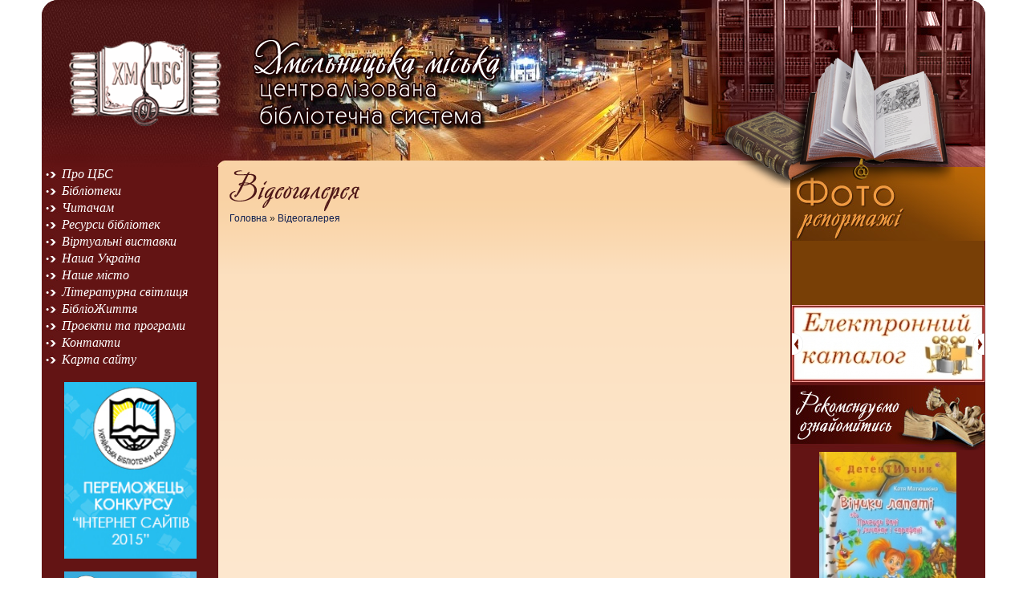

--- FILE ---
content_type: text/html; charset=UTF-8
request_url: https://cbs.km.ua/?dep=4&dep_up=0&dep_cur=86&w=show_video&theme=30
body_size: 25132
content:
<!doctype html '-//W3C//DTD HTML 5//RU'>
<html xmlns="http://www.w3.org/1999/xhtml" xml:lang="ru">
<!-- Studio Spektr www.webspektr.com info@webspektr.com -->
<head>
	<title> Централізована бібліотечна система Хмельницької міської територіальної громади</title>
	<meta http-equiv="Content-Type" content="text/html; charset=windows-1251">
	<link rel="STYLESHEET" type="text/css" href="/theme/main.css">
	<link rel="shortcut icon" href="//cbs.km.ua/icon.ico">
	<meta name="Keywords" content=" бібліотека, ЦБС, Хмельницький, библиотека, library, Ukraine, публічна бібліотека, МУК"> 
	<meta name="Description" content=" Централізована бібліотечна система Хмельницької міської територіальної громади"> 
	<meta name="Originator" content="Studio Spektr www.webspektr.com">
	<meta name="revisit-after" content="1 days"> 
	<meta name="robots" content="ALL"> 
	<meta name="rating" content="General"> 
	<meta name="distribution" content="GLOBAL"> 
	<meta http-equiv="Pragma" content="no-cache"> 
	<meta http-equiv="Content-Type" content="text/html; charset=windows-1251">
    <script src="//code.jquery.com/jquery-1.8.2.min.js" type="text/javascript"></script>
    <script language="JavaScript" src="/js/JsHttpRequest/JsHttpRequest.js"></script>
    <script type="text/javascript">
		if (/MSIE (\d+\.\d+);/.test(navigator.userAgent)){
		 var ieversion=new Number(RegExp.$1);
		 if (ieversion<=6){ 
			alert("Вы используете устаревшый браузер.\n\t Для коректного отображения сайта, рекомендуем Вам установить более новую версию.");
			if(confirm('Хотите обновить браузер?')){ window.location.href='http://www.microsoft.com/windows/internet-explorer/default.aspx';}
		}
		}
	</script>
</head>
<body marginheight="0" marginwidth="0" topmargin="0" leftmargin="0" rightmargin="0" bottommargin="0" bgcolor="#FFFFFF">
<table width="1176" align="center" cellpadding="0" cellspacing="0" border="0">
	<tr><td height="208" background="theme/images/top.jpg" style="background-repeat:no-repeat;">
    	<table width="100%" border="0"><tr>
        	<td width="250" align="center"><a href="?"><img src="theme/images/logo.png" border="0" alt=" Централізована бібліотечна система Хмельницької міської територіальної громади" title=" Централізована бібліотечна система Хмельницької міської територіальної громади"></a></td>
            <td align="left"><img src="theme/images/logo_cbs.png" border="0" alt=" Централізована бібліотечна система Хмельницької міської територіальної громади" title=" Централізована бібліотечна система Хмельницької міської територіальної громади"></td>
            <td width="300" valign="top"><span style="position:relative;"><span style="position:absolute; left:-30px; top:18px;"><img src="theme/images/book.png" border="0"></span></span></td>
        </tr></table>
    </td></tr>
    <tr><td valign="top" bgcolor="#631414"><a name="top"></a>
    <table width="100%" height="100%" border="0" cellpadding="0" cellspacing="0">
	<tr valign="top">
		<td width="219">
        	<table width='100%' border=0 cellpadding='0' cellspacing='0' id='dep_menu'><ol><tr><td><span style='float:left;' height='23'><img src='theme/images/dm.jpg' border=0></span><a href='?dep=1&dep_up=0&dep_cur=3' class='up_level'>Про ЦБС</a></td></tr><tr><td><span style='float:left;' height='23'><img src='theme/images/dm.jpg' border=0></span><a href='?dep=1&dep_up=0&dep_cur=1' class='up_level'>Бібліотеки</a></td></tr><tr><td><span style='float:left;' height='23'><img src='theme/images/dm.jpg' border=0></span><a href='?dep=1&dep_up=0&dep_cur=2' class='up_level'>Читачам</a></td></tr><tr><td><span style='float:left;' height='23'><img src='theme/images/dm.jpg' border=0></span><a href='?dep=1&dep_up=0&dep_cur=72' class='up_level'>Ресурси бібліотек</a></td></tr><tr><td><span style='float:left;' height='23'><img src='theme/images/dm.jpg' border=0></span><a href='?dep=1&dep_up=0&dep_cur=81' class='up_level'>Віртуальні виставки</a></td></tr><tr><td><span style='float:left;' height='23'><img src='theme/images/dm.jpg' border=0></span><a href='?dep=1&dep_up=0&dep_cur=332' class='up_level'>Наша Україна</a></td></tr><tr><td><span style='float:left;' height='23'><img src='theme/images/dm.jpg' border=0></span><a href='?dep=1&dep_up=0&dep_cur=80' class='up_level'>Наше місто</a></td></tr><tr><td><span style='float:left;' height='23'><img src='theme/images/dm.jpg' border=0></span><a href='?dep=1&dep_up=0&dep_cur=140' class='up_level'>Літературна світлиця</a></td></tr><tr><td><span style='float:left;' height='23'><img src='theme/images/dm.jpg' border=0></span><a href='?dep=1&dep_up=0&dep_cur=71' class='up_level'>БібліоЖиття</a></td></tr><tr><td><span style='float:left;' height='23'><img src='theme/images/dm.jpg' border=0></span><a href='?dep=8&dep_up=0&dep_cur=82' class='up_level'>Проєкти та програми</a></td></tr><tr><td><span style='float:left;' height='23'><img src='theme/images/dm.jpg' border=0></span><a href='?dep=1&dep_up=0&dep_cur=73' class='up_level'>Контакти</a></td></tr><tr><td><span style='float:left;' height='23'><img src='theme/images/dm.jpg' border=0></span><a href='?dep=35&dep_up=0&dep_cur=194' class='up_level'>Карта сайту</a></td></tr></table><br />
            <div align="center"><a href="http://cbs.km.ua/?dep=2&w=show_news&dep_up=3&dep_cur=19&news_id=550"><img alt="" src="/uploads/images/banners/uba2015.jpg" style="width: 165px;"></a></div><br />
            <div align="center"><a href="http://cbs.km.ua/index.php?dep=2&w=show_news&dep_up=3&dep_cur=19&news_id=101"><img alt="" src="/uploads/images/banners/UBA.jpg" style="width: 165px;"></a></div><br />
            <div align="center"><a href="http://cbs.km.ua/index.php?dep=2&w=show_news&dep_up=3&dep_cur=19&news_id=101"><img alt="" src="/uploads/images/UBA_sites_logo_156x156.jpg" style="width: 165px; height: 167px"></a></div><br />
            
<div style="width:100%; background-color:#3a0303;" align="center">
<img src="theme/images/search_head.jpg" border="0" alt="Пошук по сайту" title="Пошук по сайту">
<form method="get" action="index.php" id="search_form" style="margin-top:10px; margin-bottom:5px;">
<input type="hidden" name="dep" value="36"/>
<input type="hidden" name="searchid" value="1934580"/><input type="text" name="text" value="Пошук по сайту" id="search" onfocus="javascript: if(this.value == 'Пошук по сайту') this.value = '';" onblur="javascript: if(this.value == '') { this.value = 'Пошук по сайту';}" style="width:130px;"><input type="submit" value="Знайти" id="submit"></form>
<br>
</div>
            <p>
	&nbsp;</p>
<table border="0" cellpadding="0" cellspacing="0" width="100%">
	<tbody>
		<tr>
			<td style="text-align: center;">
				<p>
					<img border="0" src="theme/images/usefull_caption.jpg" /></p>
			</td>
		</tr>
		<tr>
			<td align="center" valign="top">
				<table border="0" width="90%">
					<tbody>
						<tr>
							<td align="center">
								<p>
									<a href="https://khm.gov.ua/" target="_blank"><img alt="Хмельницька міська рада" src="https://www.cbs.km.ua/uploads/images/km_city_rada.gif" style="border: 0px solid; width: 150px; height: 47px; margin-left: 0px; margin-right: 0px;" title="Хмельницька міська рада" /></a></p>
								<p>
									<a href="https://www.cbs.km.ua/index.php?dep=1&amp;dep_up=81&amp;dep_cur=578"><img alt="" src="/uploads/images/banners/Baner_geroi_2.jpg" style="width: 150px; height: 100px;" title="Віртуальна виставка " /></a></p>
								<p>
									<a href="https://www.cbs.km.ua/?dep=2&amp;w=show_news&amp;dep_up=3&amp;dep_cur=19&amp;news_id=3283"><img alt="" src="https://www.cbs.km.ua/uploads/images/banners/cbs_knigi_2023.jpg" style="width: 150px; height: 134px;" /></a></p>
								<p>
									<a href="https://cbs.km.ua/?dep=review&amp;w=show_review&amp;dep_up=0&amp;dep_cur=82&amp;review_id=49"><img alt="" src="/uploads/images/banners/cb_mediagramotnist.jpg" style="width: 150px; height: 150px;" /></a></p>
								<p>
									<a href="https://cbs.km.ua/?dep=1&amp;dep_up=120&amp;dep_cur=362"><img alt="" src="/uploads/images/banners/baner_kalendar_2.png" style="width: 150px; height: 129px;" /></a></p>
								<p>
									<a href="https://www.cbs.km.ua/uploads/files/Doc/cpb_hab_cifra_posibnik.pdf" target="_blank"><img alt="" src="/uploads/images/banners/diia.png" style="width: 150px; height: 70px;" /></a></p>
								<p>
									<a href="https://cbs.km.ua/index.php?dep=1&amp;dep_up=120&amp;dep_cur=502"><img alt="" src="/uploads/images/glosary/112.jpg" style="width: 150px; height: 205px;" /></a></p>
								<p>
									<a href="https://www.kmu.gov.ua/" target="_blank"><img alt="" src="https://www.cbs.km.ua/uploads/images/banners/Untitled.jpg" style="width: 150px; height: 35px;" title="Урядовий портал" /></a></p>
								<p>
									<a href="http://www.cbs.km.ua/index.php?dep=1&amp;dep_up=0&amp;dep_cur=80"><img alt="" src="https://www.cbs.km.ua/uploads/images/banners/biblioteki_new.jpg" style="width: 150px; height: 51px;" /></a></p>
								<p>
									<a href="http://cbs.km.ua/index.php?dep=1&amp;dep_up=105&amp;dep_cur=422"><img alt="" src="/uploads/images/banners/bibliochab.jpg" style="width: 150px; height: 145px;" /></a></p>
							</td>
						</tr>
						<tr>
							<td align="center">
								&nbsp;</td>
						</tr>
					</tbody>
				</table>
			</td>
		</tr>
	</tbody>
</table>
        </td>
        <td width="715" bgcolor="#feecd8" background="theme/images/main_bg.png" style="background-repeat:repeat-x;">
        <script language="JavaScript" src="js/video/video.js"></script>
<table width="98%" align="center" border="0" cellpadding="0" cellspacing="0" id="video">
	<tr><td height="30"><a href='?dep=3&dep_up=0&dep_cur=6'><img src='theme/images/video_caption.png' border=0></a><br />&nbsp; <a class='navigation' href='?'>Головна</a> &raquo; <a class='navigation' href='?dep=4&dep_up=0&dep_cur=86'>Відеогалерея</a></td></tr>
    <tr><td><span id="video_file">
<table width="98%" align="center" border="0" id="video">
	<tr><td colspan="2" class="caption"><span id="caption"></span><br><span class='data' id="data"></span></td></tr>
    <tr><td height="10"></td></tr>
    <tr valign="top">
    	<td align="center"><br><br><br></td>
    </tr>
</table>
</span>
<table width="98%" align="center" border="0" id="video">
    <tr><td height="10"></td></tr>
    <tr><td colspan="2"><table align='center' width='98%' border='0' cellpadding=3 cellspacing=0 id='video'></table></td></tr>
</table>

            <!-- AddThis Button BEGIN -->
<div class="addthis_toolbox addthis_default_style ">
<a class="addthis_button_facebook_like" fb:like:layout="button_count"></a>
<a class="addthis_button_tweet"></a>
<a class="addthis_counter addthis_pill_style"></a>
</div>
<script type="text/javascript">var addthis_config = {"data_track_clickback":true};</script>
<script type="text/javascript" src="http://s7.addthis.com/js/250/addthis_widget.js#pubid=rexxxi"></script>
<!-- AddThis Button END -->

    </td></tr>
    <tr><td height="15"></td></tr>
</table>
        </td>
        <td width="243">
			<table width='243' border=0 cellpadding="0" cellspacing="0"><tr><td><a href='?dep=3&dep_up=0&dep_cur=6'><img src='theme/images/photo_block_caption.jpg' border=0></a></td></tr><tr><td>
<table width="99%" cellpadding="0" cellspacing="0" border="0" align="center" bgcolor="#783f06" id="galery">
	<tr><td align="center"><a href="{url}"></a></td></tr>
	<tr><td height="80" style="padding-left:10px; padding-right:10px;"><a href="{url}" class="caption"></a></td></tr>
</table>
</td></tr></table>
            <script type="text/javascript" src="js/jquery/lib/jquery.jcarousel.js"></script>
<link rel="stylesheet" type="text/css" href="js/jquery/lib/jquery.jcarousel.css" />
<link rel="stylesheet" type="text/css" href="js/jquery/skins/tango/skin.css" />
			<style>
				.jcarousel-skin-tangos .jcarousel-container-horizontal { width: 240px; height: 100px; }
				.jcarousel-skin-tangos .jcarousel-clip-horizontal { width: 240px; height:100px; }
				.jcarousel-skin-tangos .jcarousel-item { width: 240px; height: 100px; overflow: hidden; max-width:240px; }
				.jcarousel-skin-tangos .jcarousel-item-horizontal { margin-bottom: 10px;}
				.jcarousel-skin-tangos .jcarousel-prev-horizontal {position:absolute;top:35px;left:0px;width:14px;height:27px;cursor:pointer;background:transparent url(theme/images/buttons_lr.png) no-repeat; background-position: 0px 0px;}
				.jcarousel-skin-tangos .jcarousel-prev-horizontal:hover,
				.jcarousel-skin-tangos .jcarousel-prev-horizontal:focus { background-position: 0px 0px; }
				.jcarousel-skin-tangos .jcarousel-prev-horizontal:active {background-position: 0px 0px;}
				.jcarousel-skin-tangos .jcarousel-prev-disabled-horizontal,
				.jcarousel-skin-tangos .jcarousel-prev-disabled-horizontal:hover,
				.jcarousel-skin-tangos .jcarousel-prev-disabled-horizontal:focus,
				.jcarousel-skin-tangos .jcarousel-prev-disabled-horizontal:active {cursor: default; background-position: 0px 0px;}
				.jcarousel-skin-tangos .jcarousel-next-horizontal {position:absolute;top:35px;right:0px;width:14px;height:27px;cursor:pointer;background:transparent url(theme/images/buttons_lr.png) no-repeat; background-position: 0px -27px;}
				.jcarousel-skin-tangos .jcarousel-next-horizontal:hover,
				.jcarousel-skin-tangos .jcarousel-next-horizontal:focus { background-position: 0px -27px;}
				.jcarousel-skin-tangos .jcarousel-next-horizontal:active {background-position: 0px -27px;}
				.jcarousel-skin-tangos .jcarousel-next-disabled-horizontal,
				.jcarousel-skin-tangos .jcarousel-next-disabled-horizontal:hover,
				.jcarousel-skin-tangos .jcarousel-next-disabled-horizontal:focus,
				.jcarousel-skin-tangos .jcarousel-next-disabled-horizontal:active {cursor: default;background-position: -26px -27px;}
			</style>
			<script type="text/javascript">
			function mycarousel_initCallback(carousel){
			    carousel.buttonNext.bind('click', function() { carousel.startAuto(0); });
			    carousel.buttonPrev.bind('click', function() { carousel.startAuto(0); });
			    carousel.clip.hover(function() { carousel.stopAuto();}, function() { carousel.startAuto(); });
			};
			jQuery(document).ready(function() {
			    jQuery('#anons_r').jcarousel({
			        auto: 8,
					scroll: 1,
			        wrap: 'last',
			        initCallback: mycarousel_initCallback
		    	});
			});
			</script>
			<div id="wrap" align="center">
				<ul id="anons_r" class="jcarousel-skin-tangos">
					<li><a href='http://195.238.110.74:8090/cgi-bin/irbis64r_14/cgiirbis_64.exe?C21COM=F&I21DBN=DB01&P21DBN=DB01&LNG=uk'><img src='thumb.php?image=anons/17.jpg&size=240' border='0' align='left' alt='Електронний каталог' title='Електронний каталог'></a></li><li><a href='http://195.238.110.74:8090/cgi-bin/irbis64r_14/cgiirbis_64.exe?C21COM=F&I21DBN=DB01&P21DBN=DB01&LNG=uk'><img src='thumb.php?image=anons/16.jpg&size=240' border='0' align='left' alt='Електронний каталог' title='Електронний каталог'></a></li><li><a href='http://195.238.110.74:8090/cgi-bin/irbis64r_14/cgiirbis_64.exe?C21COM=F&I21DBN=DB01&P21DBN=DB01&LNG=uk'><img src='thumb.php?image=anons/15.jpg&size=240' border='0' align='left' alt='Електронний каталог' title='Електронний каталог'></a></li><li><a href='http://195.238.110.74:8090/cgi-bin/irbis64r_14/cgiirbis_64.exe?C21COM=F&I21DBN=DB01&P21DBN=DB01&LNG=uk'><img src='thumb.php?image=anons/14.jpg&size=240' border='0' align='left' alt='Електронний каталог' title='Електронний каталог'></a></li><li><a href='http://cbs.km.ua/index.php?dep=1&dep_up=72&dep_cur=185'><img src='thumb.php?image=anons/13.jpg&size=240' border='0' align='left' alt='Електронний каталог' title='Електронний каталог'></a></li><li><a href='http://cbs.km.ua/?dep=1&dep_up=2&dep_cur=341'><img src='thumb.php?image=anons/12.jpg&size=240' border='0' align='left' alt='Меню для книгоманів' title='Меню для книгоманів'></a></li><li><a href='http://cbs.km.ua/index.php?dep=1&dep_up=71&dep_cur=290'><img src='thumb.php?image=anons/11.jpg&size=240' border='0' align='left' alt='Зростаємо професійно' title='Зростаємо професійно'></a></li><li><a href='http://www.cbs.km.ua/index.php?dep=1&dep_up=192&dep_cur=237'><img src='thumb.php?image=anons/10.jpg&size=240' border='0' align='left' alt='Мистецька вітальня' title='Мистецька вітальня'></a></li><li><a href='http://cbs.km.ua/index.php?dep=1&dep_up=72&dep_cur=88'><img src='thumb.php?image=anons/9.jpg&size=240' border='0' align='left' alt='Наші видання' title='Наші видання'></a></li><li><a href='http://cbs.km.ua/?dep=1&dep_up=2&dep_cur=157'><img src='thumb.php?image=anons/8.jpg&size=240' border='0' align='left' alt='Послуги ЦБС' title='Послуги ЦБС'></a></li>
			  	</ul>
			</div>
            <table width='243' border=0 cellpadding="0" cellspacing="0"><tr><td><img src='theme/images/recoment_caption.jpg' border=0></td></tr><tr><td>
<table width="99%" cellpadding="0" cellspacing="0" border="0" align="center" bgcolor="#631414" id="review">
	<tr><td align="center"><a href="?dep=review&w=show_review&dep_up=72&dep_cur=116&review_id=11"><img src='thumb.php?image=review/11.jpg&size=240' border='2' vspace=2></a></td></tr>
	<tr><td height="80" style="padding-left:10px; padding-right:10px;"><a href="?dep=review&w=show_review&dep_up=72&dep_cur=116&review_id=11" class="caption">Серія для дітей </a></td></tr>
    <tr><td style="padding-left:10px; padding-right:10px;"><a href="?dep=review&w=show_review&dep_up=72&dep_cur=116&review_id=11" class="desc"><p style="text-align: justify;">
	Серія &quot;Детективчик&quot; заснована в 2011 році видавництвом &quot;Національний книжковий проект&quot;.<br />
	Для середнього шкільного віку.</p>
</a></td></tr>
</table>
</td></tr></table>
            <div id="vote_block"><script language="javascript" src="js/vote/vote.js"></script>
<table border="0" width="243" cellpadding="0" cellspacing="0" bgcolor="#3a0303" id="vote">
	<tr><td colspan="5"><img src="theme/images/vote_caption.jpg" border=0></td></tr>
	<tr><td colspan="5" style="padding-left:5px; padding-right:5px;" class="caption">Якому жанру літератури Ви надаєте перевагу?</td></tr>
	<tr><td colspan=4 height="10px;"></td></tr>
	<tr valign='top'><td align='center'><input type='radio' name='vote' value='179' onclick='save_vote(179);'></td><td colspan='3' align='left'>детективи</td></tr><tr valign='top'><td align='center'><input type='radio' name='vote' value='180' onclick='save_vote(180);'></td><td colspan='3' align='left'>драми</td></tr><tr valign='top'><td align='center'><input type='radio' name='vote' value='181' onclick='save_vote(181);'></td><td colspan='3' align='left'>казки</td></tr><tr valign='top'><td align='center'><input type='radio' name='vote' value='182' onclick='save_vote(182);'></td><td colspan='3' align='left'>комедії</td></tr><tr valign='top'><td align='center'><input type='radio' name='vote' value='183' onclick='save_vote(183);'></td><td colspan='3' align='left'>легенди</td></tr><tr valign='top'><td align='center'><input type='radio' name='vote' value='184' onclick='save_vote(184);'></td><td colspan='3' align='left'>ліричні вірші</td></tr><tr valign='top'><td align='center'><input type='radio' name='vote' value='185' onclick='save_vote(185);'></td><td colspan='3' align='left'>пригоди</td></tr><tr valign='top'><td align='center'><input type='radio' name='vote' value='186' onclick='save_vote(186);'></td><td colspan='3' align='left'>трилери</td></tr><tr valign='top'><td align='center'><input type='radio' name='vote' value='187' onclick='save_vote(187);'></td><td colspan='3' align='left'>фентезі</td></tr><tr valign='top'><td align='center'><input type='radio' name='vote' value='188' onclick='save_vote(188);'></td><td colspan='3' align='left'>інше</td></tr>
	<tr><td height="10" colspan="4"></td></tr>
</table></div><br />
            <div style="width:100%; padding-left:10px; padding-right:10px">
	<div style="color:#FFF; font:bold 14px Arial, Helvetica, sans-serif;">Слідкуйте за нами у <br>соціальних мережах</div>
    <div id="follow">
		<div style="float:left; margin-right:10px; margin-top:10px;">
    	    <a href="https://www.facebook.com/pages/%D0%A5%D0%BC%D0%B5%D0%BB%D1%8C%D0%BD%D0%B8%D1%86%D1%8C%D0%BA%D0%B0-%D0%BC%D1%96%D1%81%D1%8C%D0%BA%D0%B0-%D0%A6%D0%91%D0%A1/208699419145772" target="_blank"><img src="theme/images/icon_facebook_20.gif"></a>
	        <a href="https://www.facebook.com/pages/%D0%A5%D0%BC%D0%B5%D0%BB%D1%8C%D0%BD%D0%B8%D1%86%D1%8C%D0%BA%D0%B0-%D0%BC%D1%96%D1%81%D1%8C%D0%BA%D0%B0-%D0%A6%D0%91%D0%A1/208699419145772" target="_blank">Facebook</a>
		</div>
        <div style="float:left; margin-right:10px; margin-top:10px;">
    	    <a href="https://twitter.com/#!/kmcbs_pk" target="_blank"><img src="theme/images/icon_twitter_20.gif"></a>
	        <a href="https://twitter.com/#!/kmcbs_pk" target="_blank">TWITTER</a>
		</div>
        <div style="float:left; margin-right:10px; margin-top:10px;">
    	    <a href="https://www.youtube.com/user/kmcbspk?feature=mhsn" target="_blank"><img src="theme/images/icon_youtube_20.gif"></a>
	        <a href="https://www.youtube.com/user/kmcbspk?feature=mhsn" target="_blank">Канал Youtube</a>
		</div>
    </div>
    <br />
<br /><br />
<br />
<br />


    <div id="counter">
<br />

<!-- Global site tag (gtag.js) - Google Analytics -->
<script async src="https://www.googletagmanager.com/gtag/js?id=UA-5256301-58"></script>
<script>
  window.dataLayer = window.dataLayer || [];
  function gtag(){dataLayer.push(arguments);}
  gtag('js', new Date());

  gtag('config', 'UA-5256301-58');
</script>

<!-- rating.km.ua [counter & button] v1.1-->
<script type="text/javascript">var rating_km_ua_user=2422, rating_km_ua_button=1, rating_km_ua_mode=2;</script>
<script type="text/javascript" src="http://s.rating.km.ua/v1.0.js"></script>
<noscript><a target="_blank" href="https://rating.km.ua/" title="Мы участвуем в рейтинге каталога сайтов Хмельницкого региона, проголосуйте за наш сайт!"><img border="0" alt="Рейтинг каталога сайтов Хмельницкого региона" src="https://b.rating.km.ua/cgi-bin/bc.cgi?2422&amp;1" height="31" width="88" /></a></noscript>
<!-- /rating.km.ua -->

    </div>
</div>
	    </td>
    </tr>
</table>
    </td></tr>
    <tr><td background="theme/images/bottom.png" height="145" style=" background-repeat:no-repeat;">
    <table width="100%" height="100" border="0" style="color:#ffffff; font:normal 14px Arial, Helvetica, sans-serif;">
        <tr>
        	<td width="20"></td><td width="200">&copy; ХМ ЦБС, 2010-2026 г.<br>&nbsp; &nbsp;<span style="font-size:12px">Офіційний сайт</span></td><td width="20"></td>
            <td>Україна, м. Хмельницький, вул. Подільська, 78<br><a href="https://www.cbs.km.ua/" style="color:#FFF">www.cbs.km.ua</a> &nbsp; &nbsp; &nbsp; &nbsp; &nbsp; &nbsp;<a href="mailto:kmcbs.c@gmail.com" style="color:#FFF">kmcbs.c@gmail.com</a></td>
            <td style="font-size:12px">Копіювання інформації можливе тільки за наявності згоди <br>адміністратора, а також активного посилання на сайт.</td>
            <td width="80" align="right">створення<br>сайту</td>
        	<td align="center" width="120"><a href="https://www.webspektr.com/" target="_blank"><img src="theme/images/spektr_logo.jpg" border="0" alt="Студія Спектр" title="Студія Спектр"></a></td>
            
       	</tr>
        </table>
    </td></tr>
</table>
</body>
</html>

--- FILE ---
content_type: text/css
request_url: https://cbs.km.ua/theme/main.css
body_size: 7476
content:
/*----------------------------------------------*/
body{  	font: normal 14px Tahoma, Geneva, sans-serif; color: #4f3b3b; }
table { 	font: 14px Tahoma, Geneva, sans-serif; color: #4f3b3b; }
img	{border:0px;}
a{
	font:normal 14px Tahoma, Geneva, sans-serif;
	color: #401a1a;
	text-decoration:underline;
}
a:hover{ color:#072b67;}

h1 { color : #4f3b3b; font-weight : normal; font-family : Arial, Helvetica, sans-serif;  }
h2 { color : #4f3b3b; font-weight : normal; font-family : Arial, Helvetica, sans-serif; }
h3 { color : #4f3b3b; font-weight : bold; font-family:Arial, Helvetica, sans-serif; }
ul { margin-left:5px; padding-left:5px;}
ol { margin-left:5px; padding-left:5px;}

a.print{ font: italic 10px Georgia, "Times New Roman", Times, serif; color: #1c1714; text-decoration:none; }
a.print:hover{ color: #ff6f02;	text-decoration : underline; }
a.navigation{ color: #401a1a; text-decoration:underline;font: italic 10px Georgia, "Times New Roman", Times, serif; }
a.navigation:hover{ color:#a65c07;}
/*               ---------      menu       ------                */
#dep_menu{ position:relative;}
#dep_menu a{
	font:italic 16px Georgia, "Times New Roman", Times, serif;
	color: #ffffff;
	text-decoration:none;
}
#dep_menu a:hover{color: #ffc000;}

/*            ---------     end menu       ------                */
#opinions {
	font-size: 12px;
	color : #1c1c1c;
}

#opinions .header{
	font: bold 16px Arial;
	color : #d77200;
}
#opinions .header2{
	font: bold 14px Arial;
	color : #c53008;
}
#opinions .name{
	font: bold 14px Arial;
	color : #ff71e5;
	text-decoration : none;
}
#opinions .data, .write{
	font: 12px Arial;
	color : #1c1c1c;
}

/*    -------------   dep   ----------------*/
#dep{
	font: 12px Arial;
	color : #4f3b3b;
}
#dep .head{
	font: italic 22px  Georgia, "Times New Roman", Times, serif;
	color:#401a1a;
}
#dep .caption{
	font: italic 22px  Georgia, "Times New Roman", Times, serif;
	color:#401a1a;
}
#dep a{
	font: normal 14px Arial;
	color : #401a1a;
	text-decoration :underline;
}
#dep a:hover{ color : #a65c07; }
#dep .data{
	font: 10px Arial;
	color : #1c1c1c;
}


/*    -------------   news   ----------------*/
#news{
	font: normal 14px Arial, Helvetica, sans-serif;
	color : #4f3b3b;
}
#news .caption{
	font: bold 18px "Times New Roman", Times, serif;
	color : #401a1a;
}
#news a.caption{
	font: bold 18px "Times New Roman", Times, serif;
	color : #401a1a;
	text-decoration : none;
}
#news a.caption:hover{
	color : #a65c07;
	text-decoration:underline;
}
#news a.desc{
	font: normal 14px Arial;
	color : #4f3b3b;
	text-decoration : none;
	text-justify:auto;
}
#news a.desc:hover{
	text-decoration:none;
}
#news .data{
	font: italic 12px Georgia, "Times New Roman", Times, serif;
	color : #a65c07;
}

/*    -------------   glosary   ----------------*/
#glosary{
	font: normal 14px Arial, Helvetica, sans-serif;
	color : #4f3b3b;
}
#glosary .caption{
	font: bold 18px "Times New Roman", Times, serif;
	color : #401a1a;
}
#glosary a.caption{
	font: bold 18px "Times New Roman", Times, serif;
	color : #401a1a;
	text-decoration : none;
}
#glosary a.caption:hover{
	color : #a65c07;
	text-decoration:underline;
}
#glosary a.desc{
	font: normal 14px Arial;
	color : #4f3b3b;
	text-decoration : none;
	text-justify:auto;
}
#glosary a.desc:hover{
	text-decoration:none;
}
#glosary a.alphabet{ font:normal 11px "Times New Roman", Times, serif;}
#glosary a.alphabetS{ font:normal 11px "Times New Roman", Times, serif;}
#glosary .alphabet{ font:normal 11px "Times New Roman", Times, serif;}


#follow a{ font: normal 14px Arial, Helvetica, sans-serif; color:#FFF; text-decoration:none;}
#follow a:hover{ text-decoration:underline;}
/*    -------------   review   ----------------*/
#review{ font: normal 14px Arial, Helvetica, sans-serif; color : #4f3b3b; }
#review img.pic{ border:2px solid #401a1a;}
#review .caption{ font: bold 18px "Times New Roman", Times, serif; color : #401a1a; }
#review a.caption{
	font: bold 14px Arial, Helvetica, sans-serif;
	color : #ffffff;
	text-decoration : none;
}
#review a.caption:hover{
	color : #eac0ab;
	text-decoration:underline;
}
#review .caption2{
	font: bold 18px "Times New Roman", Times, serif;
	color : #401a1a;
}
#review a.caption2{
	font: bold 18px "Times New Roman", Times, serif;
	color : #401a1a;
	text-decoration : none;
}
#review a.caption2:hover{
	color : #a65c07;
	text-decoration:underline;
}
#review a.desc{
	font: normal 12px Arial;
	color : #eac0ab;
	text-decoration : none;
}
#review a.desc:hover{ text-decoration:none; }
#review .data{ font: normal 12px Arial; color : #a65c07; }


#articles {
	font: 12px Arial;
	color : #1c1c1c;
	text-decoration : none;
}
#articles .theme{
	font: bold 16px Arial; 
	color : #000;
}

#articles a.caption{
	font: bold 14px Arial;
	color : #064268;
	text-decoration : underline;
}
#articles a.caption:hover{
	color :  #f34a17;
}
#articles .data{
	font: 12px Arial; 
	color : #a0a0a0;
	text-decoration : none;
}

/*    -------------   galery   ----------------*/
#galery{
	font: 12px Arial;
	color : #1c1c1c;
}
#galery .head{
	font: normal 22px "Times New Roman", Times, serif;
	color:#ff3c00;
}
#galery .caption{
	font: normal 22px "Times New Roman", Times, serif;
	color : #122151;
	text-decoration : none;
}
#galery a{
	font: normal 12px Arial;
	color : #122151;
	text-decoration : none;
}
#galery a:hover{
	color : #f80303;
}
#galery a.caption{
	font: normal 16px Arial, Helvetica, sans-serif;
	color : #ffffff;
	text-decoration : none;
}
#galery a.caption:hover{ color : #ffa750; }
#galery .data{
	font: 10px Arial;
	color : #1c1c1c;
}

/*    -------------   video   ----------------*/
#video{
	font: 12px Arial;
	color : #1c1c1c;
}
#video .head{
	font: normal 22px "Times New Roman", Times, serif;
	color:#ff3c00;
}
#video .caption{
	font: normal 22px "Times New Roman", Times, serif;
	color : #122151;
	text-decoration : none;
}
#video a{
	font: normal 12px Arial;
	color : #122151;
	text-decoration : none;
}
#video a:hover{
	color : #f80303;
}
#video a.caption{
	font: normal 16px Arial, Helvetica, sans-serif;
	color : #ffffff;
	text-decoration : none;
}
#video a.caption:hover{ color : #ffa750; }
#video .data{
	font: 10px Arial;
	color : #1c1c1c;
}



#feedback {
	font: 12px Arial;
	color : #1c1c1c;
}

#feedback .header{
	font: bold 16px Arial;
	color : #d77200;
}
#feedback hr{
	color : #d77200;
	padding : 0 6 0 6;
	margin : 0 6 0 6;
}

#subscribe, #feedback .field{
	font: 12px Arial;
	color : #1c1c1c;
}

#feedback .alert{
	font: bolder 14px Arial;
	color : red;
}

/*    -------------   vote   ----------------*/
#vote{
	font: normal 12px Arial, Helvetica, sans-serif;
	color : #eac0ab;
}
#vote .caption{
	font: bold 14px Arial, Helvetica, sans-serif;
	color : #ffffff;
}


.caption_white{
	font: 18px "Times New Roman", Times, serif;
	color : #1c1c1c;
}
.caption_black{
	font: 14px arial;
	color: black;
	font-weight: bold;
}
#tbl table{
	border : 1px solid Gray;
}
#tbl td{
	border : 1px solid Gray;
	height : 16px;
	line-height : 20px;
}
#tbl th{
	border : 1px solid Gray;
	height : 16px;
	line-height : 20px;
}
.border {
    border: 1px solid #B0BCC2;
    border-width: 0 1px;
    padding: 0 12px;
}

--- FILE ---
content_type: application/javascript
request_url: https://cbs.km.ua/js/video/video.js
body_size: 351
content:
function show_video(video_id,caption,data) {
	JsHttpRequest.query('content.php',{ 'w': 'show_video', 'video_id': video_id }, 
	function (result, errors){ if (result){ document.getElementById("video_file").innerHTML=result["content"]; }}, true);
	document.getElementById("caption").innerHTML=caption;
	document.getElementById("data").innerHTML=data;
}


--- FILE ---
content_type: application/javascript
request_url: https://cbs.km.ua/js/vote/vote.js
body_size: 230
content:
function save_vote(id) {
	JsHttpRequest.query('content.php',{ 'w': 'save_vote_answer', 'vote_answer': id }, 
	function (result, errors){  if (result){ document.getElementById("vote_block").innerHTML=result["content"]; }}, true);
}